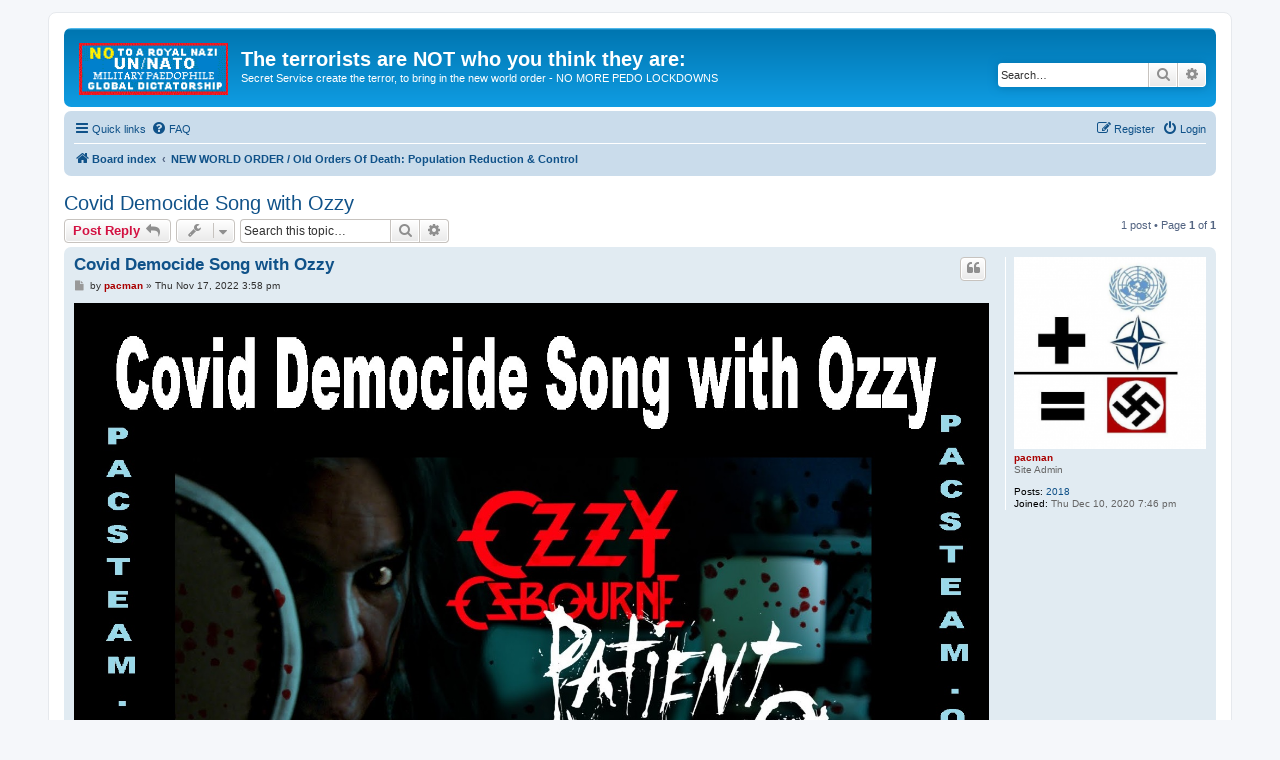

--- FILE ---
content_type: text/html; charset=UTF-8
request_url: http://pacsteam.org/viewtopic.php?p=657&sid=48b34e7a7cd97311e07939b1e09b240d
body_size: 6158
content:
<!DOCTYPE html>
<html dir="ltr" lang="en-gb">
<head>
<meta charset="utf-8" />
<meta http-equiv="X-UA-Compatible" content="IE=edge">
<meta name="viewport" content="width=device-width, initial-scale=1" />

<title>Covid Democide Song with Ozzy - The terrorists are NOT who you think they are:</title>

	<link rel="alternate" type="application/atom+xml" title="Feed - The terrorists are NOT who you think they are:" href="/app.php/feed?sid=29b4321ec9b59dec0667777608b18c4b">			<link rel="alternate" type="application/atom+xml" title="Feed - New Topics" href="/app.php/feed/topics?sid=29b4321ec9b59dec0667777608b18c4b">		<link rel="alternate" type="application/atom+xml" title="Feed - Forum - NEW WORLD ORDER / Old Orders Of Death: Population Reduction &amp; Control" href="/app.php/feed/forum/10?sid=29b4321ec9b59dec0667777608b18c4b">	<link rel="alternate" type="application/atom+xml" title="Feed - Topic - Covid Democide Song with Ozzy" href="/app.php/feed/topic/464?sid=29b4321ec9b59dec0667777608b18c4b">	
	<link rel="canonical" href="http://pacsteam.org/viewtopic.php?t=464">

<!--
	phpBB style name: prosilver
	Based on style:   prosilver (this is the default phpBB3 style)
	Original author:  Tom Beddard ( http://www.subBlue.com/ )
	Modified by:
-->

<link href="./assets/css/font-awesome.min.css?assets_version=242" rel="stylesheet">
<link href="./styles/prosilver/theme/stylesheet.css?assets_version=242" rel="stylesheet">
<link href="./styles/prosilver/theme/en/stylesheet.css?assets_version=242" rel="stylesheet">




<!--[if lte IE 9]>
	<link href="./styles/prosilver/theme/tweaks.css?assets_version=242" rel="stylesheet">
<![endif]-->





</head>
<body id="phpbb" class="nojs notouch section-viewtopic ltr ">


<div id="wrap" class="wrap">
	<a id="top" class="top-anchor" accesskey="t"></a>
	<div id="page-header">
		<div class="headerbar" role="banner">
					<div class="inner">







			<div id="site-description" class="site-description">
		<a id="logo" class="logo" href="./index.php?sid=29b4321ec9b59dec0667777608b18c4b" title="Board index">
					<span class="site_logo"></span>
				</a>
				<h1>The terrorists are NOT who you think they are:</h1>
				<p>Secret Service create the terror, to bring in the new world order - NO MORE PEDO LOCKDOWNS</p>
				<p class="skiplink"><a href="#start_here">Skip to content</a></p>
			</div>

									<div id="search-box" class="search-box search-header" role="search">
				<form action="./search.php?sid=29b4321ec9b59dec0667777608b18c4b" method="get" id="search">
				<fieldset>
					<input name="keywords" id="keywords" type="search" maxlength="128" title="Search for keywords" class="inputbox search tiny" size="20" value="" placeholder="Search…" />
					<button class="button button-search" type="submit" title="Search">
						<i class="icon fa-search fa-fw" aria-hidden="true"></i><span class="sr-only">Search</span>
					</button>
					<a href="./search.php?sid=29b4321ec9b59dec0667777608b18c4b" class="button button-search-end" title="Advanced search">
						<i class="icon fa-cog fa-fw" aria-hidden="true"></i><span class="sr-only">Advanced search</span>
					</a>
					<input type="hidden" name="sid" value="29b4321ec9b59dec0667777608b18c4b" />

				</fieldset>
				</form>
			</div>
						
			</div>
					</div>
				<div class="navbar" role="navigation">
	<div class="inner">

	<ul id="nav-main" class="nav-main linklist" role="menubar">

		<li id="quick-links" class="quick-links dropdown-container responsive-menu" data-skip-responsive="true">
			<a href="#" class="dropdown-trigger">
				<i class="icon fa-bars fa-fw" aria-hidden="true"></i><span>Quick links</span>
			</a>
			<div class="dropdown">
				<div class="pointer"><div class="pointer-inner"></div></div>
				<ul class="dropdown-contents" role="menu">
					
											<li class="separator"></li>
																									<li>
								<a href="./search.php?search_id=unanswered&amp;sid=29b4321ec9b59dec0667777608b18c4b" role="menuitem">
									<i class="icon fa-file-o fa-fw icon-gray" aria-hidden="true"></i><span>Unanswered topics</span>
								</a>
							</li>
							<li>
								<a href="./search.php?search_id=active_topics&amp;sid=29b4321ec9b59dec0667777608b18c4b" role="menuitem">
									<i class="icon fa-file-o fa-fw icon-blue" aria-hidden="true"></i><span>Active topics</span>
								</a>
							</li>
							<li class="separator"></li>
							<li>
								<a href="./search.php?sid=29b4321ec9b59dec0667777608b18c4b" role="menuitem">
									<i class="icon fa-search fa-fw" aria-hidden="true"></i><span>Search</span>
								</a>
							</li>
					
										<li class="separator"></li>

									</ul>
			</div>
		</li>

				<li data-skip-responsive="true">
			<a href="/app.php/help/faq?sid=29b4321ec9b59dec0667777608b18c4b" rel="help" title="Frequently Asked Questions" role="menuitem">
				<i class="icon fa-question-circle fa-fw" aria-hidden="true"></i><span>FAQ</span>
			</a>
		</li>
						
			<li class="rightside"  data-skip-responsive="true">
			<a href="./ucp.php?mode=login&amp;redirect=viewtopic.php%3Fp%3D657&amp;sid=29b4321ec9b59dec0667777608b18c4b" title="Login" accesskey="x" role="menuitem">
				<i class="icon fa-power-off fa-fw" aria-hidden="true"></i><span>Login</span>
			</a>
		</li>
					<li class="rightside" data-skip-responsive="true">
				<a href="./ucp.php?mode=register&amp;sid=29b4321ec9b59dec0667777608b18c4b" role="menuitem">
					<i class="icon fa-pencil-square-o  fa-fw" aria-hidden="true"></i><span>Register</span>
				</a>
			</li>
						</ul>

	<ul id="nav-breadcrumbs" class="nav-breadcrumbs linklist navlinks" role="menubar">
				
		
		<li class="breadcrumbs" itemscope itemtype="https://schema.org/BreadcrumbList">

			
							<span class="crumb" itemtype="https://schema.org/ListItem" itemprop="itemListElement" itemscope><a itemprop="item" href="./index.php?sid=29b4321ec9b59dec0667777608b18c4b" accesskey="h" data-navbar-reference="index"><i class="icon fa-home fa-fw"></i><span itemprop="name">Board index</span></a><meta itemprop="position" content="1" /></span>

											
								<span class="crumb" itemtype="https://schema.org/ListItem" itemprop="itemListElement" itemscope data-forum-id="10"><a itemprop="item" href="./viewforum.php?f=10&amp;sid=29b4321ec9b59dec0667777608b18c4b"><span itemprop="name">NEW WORLD ORDER / Old Orders Of Death: Population Reduction &amp; Control</span></a><meta itemprop="position" content="2" /></span>
							
					</li>

		
					<li class="rightside responsive-search">
				<a href="./search.php?sid=29b4321ec9b59dec0667777608b18c4b" title="View the advanced search options" role="menuitem">
					<i class="icon fa-search fa-fw" aria-hidden="true"></i><span class="sr-only">Search</span>
				</a>
			</li>
			</ul>

	</div>
</div>
	</div>

	
	<a id="start_here" class="anchor"></a>
	<div id="page-body" class="page-body" role="main">
		
		
<h2 class="topic-title"><a href="./viewtopic.php?t=464&amp;sid=29b4321ec9b59dec0667777608b18c4b">Covid Democide Song with Ozzy</a></h2>
<!-- NOTE: remove the style="display: none" when you want to have the forum description on the topic body -->
<div style="display: none !important;">Made to fight the new world elite that has already begun the killing of the entire World Population<br /></div>


<div class="action-bar bar-top">
	
			<a href="./posting.php?mode=reply&amp;t=464&amp;sid=29b4321ec9b59dec0667777608b18c4b" class="button" title="Post a reply">
							<span>Post Reply</span> <i class="icon fa-reply fa-fw" aria-hidden="true"></i>
					</a>
	
			<div class="dropdown-container dropdown-button-control topic-tools">
		<span title="Topic tools" class="button button-secondary dropdown-trigger dropdown-select">
			<i class="icon fa-wrench fa-fw" aria-hidden="true"></i>
			<span class="caret"><i class="icon fa-sort-down fa-fw" aria-hidden="true"></i></span>
		</span>
		<div class="dropdown">
			<div class="pointer"><div class="pointer-inner"></div></div>
			<ul class="dropdown-contents">
																												<li>
					<a href="./viewtopic.php?t=464&amp;sid=29b4321ec9b59dec0667777608b18c4b&amp;view=print" title="Print view" accesskey="p">
						<i class="icon fa-print fa-fw" aria-hidden="true"></i><span>Print view</span>
					</a>
				</li>
											</ul>
		</div>
	</div>
	
			<div class="search-box" role="search">
			<form method="get" id="topic-search" action="./search.php?sid=29b4321ec9b59dec0667777608b18c4b">
			<fieldset>
				<input class="inputbox search tiny"  type="search" name="keywords" id="search_keywords" size="20" placeholder="Search this topic…" />
				<button class="button button-search" type="submit" title="Search">
					<i class="icon fa-search fa-fw" aria-hidden="true"></i><span class="sr-only">Search</span>
				</button>
				<a href="./search.php?sid=29b4321ec9b59dec0667777608b18c4b" class="button button-search-end" title="Advanced search">
					<i class="icon fa-cog fa-fw" aria-hidden="true"></i><span class="sr-only">Advanced search</span>
				</a>
				<input type="hidden" name="t" value="464" />
<input type="hidden" name="sf" value="msgonly" />
<input type="hidden" name="sid" value="29b4321ec9b59dec0667777608b18c4b" />

			</fieldset>
			</form>
		</div>
	
			<div class="pagination">
			1 post
							&bull; Page <strong>1</strong> of <strong>1</strong>
					</div>
		</div>




			<div id="p657" class="post has-profile bg2">
		<div class="inner">

		<dl class="postprofile" id="profile657">
			<dt class="has-profile-rank has-avatar">
				<div class="avatar-container">
																<a href="./memberlist.php?mode=viewprofile&amp;u=2&amp;sid=29b4321ec9b59dec0667777608b18c4b" class="avatar"><img class="avatar" src="./download/file.php?avatar=2_1666243037.png" width="512" height="512" alt="User avatar" /></a>														</div>
								<a href="./memberlist.php?mode=viewprofile&amp;u=2&amp;sid=29b4321ec9b59dec0667777608b18c4b" style="color: #AA0000;" class="username-coloured">pacman</a>							</dt>

						<dd class="profile-rank">Site Admin</dd>			
		<dd class="profile-posts"><strong>Posts:</strong> <a href="./search.php?author_id=2&amp;sr=posts&amp;sid=29b4321ec9b59dec0667777608b18c4b">2018</a></dd>		<dd class="profile-joined"><strong>Joined:</strong> Thu Dec 10, 2020 7:46 pm</dd>		
		
						
						
		</dl>

		<div class="postbody">
						<div id="post_content657">

					<h3 class="first">
						<a href="./viewtopic.php?p=657&amp;sid=29b4321ec9b59dec0667777608b18c4b#p657">Covid Democide Song with Ozzy</a>
		</h3>

													<ul class="post-buttons">
																																									<li>
							<a href="./posting.php?mode=quote&amp;p=657&amp;sid=29b4321ec9b59dec0667777608b18c4b" title="Reply with quote" class="button button-icon-only">
								<i class="icon fa-quote-left fa-fw" aria-hidden="true"></i><span class="sr-only">Quote</span>
							</a>
						</li>
														</ul>
							
						<p class="author">
									<a class="unread" href="./viewtopic.php?p=657&amp;sid=29b4321ec9b59dec0667777608b18c4b#p657" title="Post">
						<i class="icon fa-file fa-fw icon-lightgray icon-md" aria-hidden="true"></i><span class="sr-only">Post</span>
					</a>
								<span class="responsive-hide">by <strong><a href="./memberlist.php?mode=viewprofile&amp;u=2&amp;sid=29b4321ec9b59dec0667777608b18c4b" style="color: #AA0000;" class="username-coloured">pacman</a></strong> &raquo; </span><time datetime="2022-11-17T15:58:01+00:00">Thu Nov 17, 2022 3:58 pm</time>
			</p>
			
			
			
			
			<div class="content"><img src="https://i.imgur.com/3HyU3Ua.jpg" class="postimage" alt="Image"><br>
<br>
Covid Democide Song with Ozzy<br>
<br>
<br>
<a href="https://www.bitchute.com/video/xpJ2ipKqqgPt/" class="postlink">https://www.bitchute.com/video/xpJ2ipKqqgPt/</a><br>
<br>
<a href="https://newtube.app/user/pacmanpacks/wBsUV4R?u=t" class="postlink">https://newtube.app/user/pacmanpacks/wBsUV4R?u=t</a><br>
<br>
<a href="https://www.brighteon.com/8c05dc8b-31fc-4d73-aeec-b25b13b52215" class="postlink">https://www.brighteon.com/8c05dc8b-31fc ... 5b13b52215</a><br>
<br>
<a href="https://www.instagram.com/p/ClEVUQUvW03/" class="postlink">https://www.instagram.com/p/ClEVUQUvW03/</a><br>
<br>
<a href="https://ugetube.com/watch/covid-democide-song-with-ozzy_nYiJHF9eNM6NvmR.html" class="postlink">https://ugetube.com/watch/covid-democid ... 6NvmR.html</a><br>
<br>
<a href="https://rumble.com/v1v73as-covid-democide-song-with-ozzy.html" class="postlink">https://rumble.com/v1v73as-covid-democi ... -ozzy.html</a><br>
<br>
<a href="https://odysee.com/@pacsteam:e/Covid-Democide-Song-with-Ozzy:c?r=DtLP9av2vjWABQP1bMwSvFMVGxhcdoTc" class="postlink">https://odysee.com/@pacsteam:e/Covid-De ... MVGxhcdoTc</a><br>
<br>
<a href="https://peertube.su/w/mtYUjGXSGHpg8kGKEJYgJc" class="postlink">https://peertube.su/w/mtYUjGXSGHpg8kGKEJYgJc</a><br>
<br>
<a href="https://bittube.video/w/jgoGPvsbnh6vsAeqpYY42s" class="postlink">https://bittube.video/w/jgoGPvsbnh6vsAeqpYY42s</a><br>
<br>
<a href="https://gorf.tube/w/3rYFTjJSwPaxNxH8EnkCUU" class="postlink">https://gorf.tube/w/3rYFTjJSwPaxNxH8EnkCUU</a><br>
<br>
<a href="https://truetube.media/w/duFLLSJHnRRngRYphagHma" class="postlink">https://truetube.media/w/duFLLSJHnRRngRYphagHma</a><br>
<br>
<br>
<br>
Uploaded for pacsteam.org<br>
<br>
Today we got Ozzy Osbourne with "Patient Number 9" Official Music Video ft Jeff Beck mixed with some news<br>
<br>
Website: <a href="http://pacsteam.org" class="postlink">http://pacsteam.org</a><br>
<br>
PLEASE SHARE<br>
<br>
---</div>

			
			
									
						
							<div id="sig657" class="signature">2020 was the year of "the great reset" aka a Royal Nazi Global Military Dictatorship<br>
by the UN / NATO elite, using the COVID19 hoax to take EVERYTHING away.<br>
When I was a child, people wrote stories about artificial intelligence that did not exist<br>
- In the near future, artificial intelligence will write stories about humanity that does not exist.<br>
<br>
I have nothing left to lose – unless the servers crash before I upload the last of it.</div>			
						</div>

		</div>

				<div class="back2top">
						<a href="#top" class="top" title="Top">
				<i class="icon fa-chevron-circle-up fa-fw icon-gray" aria-hidden="true"></i>
				<span class="sr-only">Top</span>
			</a>
					</div>
		
		</div>
	</div>

	

	<div class="action-bar bar-bottom">
	
			<a href="./posting.php?mode=reply&amp;t=464&amp;sid=29b4321ec9b59dec0667777608b18c4b" class="button" title="Post a reply">
							<span>Post Reply</span> <i class="icon fa-reply fa-fw" aria-hidden="true"></i>
					</a>
		
		<div class="dropdown-container dropdown-button-control topic-tools">
		<span title="Topic tools" class="button button-secondary dropdown-trigger dropdown-select">
			<i class="icon fa-wrench fa-fw" aria-hidden="true"></i>
			<span class="caret"><i class="icon fa-sort-down fa-fw" aria-hidden="true"></i></span>
		</span>
		<div class="dropdown">
			<div class="pointer"><div class="pointer-inner"></div></div>
			<ul class="dropdown-contents">
																												<li>
					<a href="./viewtopic.php?t=464&amp;sid=29b4321ec9b59dec0667777608b18c4b&amp;view=print" title="Print view" accesskey="p">
						<i class="icon fa-print fa-fw" aria-hidden="true"></i><span>Print view</span>
					</a>
				</li>
											</ul>
		</div>
	</div>

	
	
	
			<div class="pagination">
			1 post
							&bull; Page <strong>1</strong> of <strong>1</strong>
					</div>
	</div>


<div class="action-bar actions-jump">
		<p class="jumpbox-return">
		<a href="./viewforum.php?f=10&amp;sid=29b4321ec9b59dec0667777608b18c4b" class="left-box arrow-left" accesskey="r">
			<i class="icon fa-angle-left fa-fw icon-black" aria-hidden="true"></i><span>Return to “NEW WORLD ORDER / Old Orders Of Death: Population Reduction &amp; Control”</span>
		</a>
	</p>
	
		<div class="jumpbox dropdown-container dropdown-container-right dropdown-up dropdown-left dropdown-button-control" id="jumpbox">
			<span title="Jump to" class="button button-secondary dropdown-trigger dropdown-select">
				<span>Jump to</span>
				<span class="caret"><i class="icon fa-sort-down fa-fw" aria-hidden="true"></i></span>
			</span>
		<div class="dropdown">
			<div class="pointer"><div class="pointer-inner"></div></div>
			<ul class="dropdown-contents">
																				<li><a href="./viewforum.php?f=10&amp;sid=29b4321ec9b59dec0667777608b18c4b" class="jumpbox-forum-link"> <span> NEW WORLD ORDER / Old Orders Of Death: Population Reduction &amp; Control</span></a></li>
																<li><a href="./viewforum.php?f=15&amp;sid=29b4321ec9b59dec0667777608b18c4b" class="jumpbox-forum-link"> <span> The &quot;None Dare Call it Conspiracy Clips&quot; Project</span></a></li>
																<li><a href="./viewforum.php?f=14&amp;sid=29b4321ec9b59dec0667777608b18c4b" class="jumpbox-forum-link"> <span> Full Movies that expose criminal elements of the system</span></a></li>
																<li><a href="./viewforum.php?f=11&amp;sid=29b4321ec9b59dec0667777608b18c4b" class="jumpbox-forum-link"> <span> General talk about ANYTHING</span></a></li>
																<li><a href="./viewforum.php?f=16&amp;sid=29b4321ec9b59dec0667777608b18c4b" class="jumpbox-forum-link"> <span> Music Videos from pacsteam.org</span></a></li>
																<li><a href="./viewforum.php?f=12&amp;sid=29b4321ec9b59dec0667777608b18c4b" class="jumpbox-forum-link"> <span> Dansk Forum / Danish Forum</span></a></li>
											</ul>
		</div>
	</div>

	</div>





<center>


<iframe width="300" height="170" src="https://www.youtube.com/embed/97W_sg1wH9U?si=TSnaU_4FPpeCP113" title="YouTube video player" frameborder="0" allow="accelerometer; autoplay; clipboard-write; encrypted-media; gyroscope; picture-in-picture; web-share" referrerpolicy="strict-origin-when-cross-origin" allowfullscreen></iframe>

</center>

<center>
  <a href="https://pacsteam.org/viewforum.php?f=16">
    <img src="/PacSteam/putinwin.jpg" name="grafik3" align="bottom" width="300" height="433">
  </a>
</center>

 


			</div>


<div id="page-footer" class="page-footer" role="contentinfo">
	<div class="navbar" role="navigation">
	<div class="inner">

	<ul id="nav-footer" class="nav-footer linklist" role="menubar">
		<li class="breadcrumbs">
									<span class="crumb"><a href="./index.php?sid=29b4321ec9b59dec0667777608b18c4b" data-navbar-reference="index"><i class="icon fa-home fa-fw" aria-hidden="true"></i><span>Board index</span></a></span>					</li>
		
				<li class="rightside">All times are <span title="UTC">UTC</span></li>
							<li class="rightside">
				<a href="/app.php/user/delete_cookies?sid=29b4321ec9b59dec0667777608b18c4b" data-ajax="true" data-refresh="true" role="menuitem">
					<i class="icon fa-trash fa-fw" aria-hidden="true"></i><span>Delete cookies</span>
				</a>
			</li>
																<li class="rightside" data-last-responsive="true">
				<a href="./memberlist.php?mode=contactadmin&amp;sid=29b4321ec9b59dec0667777608b18c4b" role="menuitem">
					<i class="icon fa-envelope fa-fw" aria-hidden="true"></i><span>Contact us</span>
				</a>
			</li>
			</ul>

	</div>
</div>

	<div class="copyright">
				<p class="footer-row">
			<span class="footer-copyright">Powered by <a href="https://www.phpbb.com/">phpBB</a>&reg; Forum Software &copy; phpBB Limited</span>
		</p>
						<p class="footer-row" role="menu">
			<a class="footer-link" href="./ucp.php?mode=privacy&amp;sid=29b4321ec9b59dec0667777608b18c4b" title="Privacy" role="menuitem">
				<span class="footer-link-text">Privacy</span>
			</a>
			|
			<a class="footer-link" href="./ucp.php?mode=terms&amp;sid=29b4321ec9b59dec0667777608b18c4b" title="Terms" role="menuitem">
				<span class="footer-link-text">Terms</span>
			</a>
		</p>
					</div>

	<div id="darkenwrapper" class="darkenwrapper" data-ajax-error-title="AJAX error" data-ajax-error-text="Something went wrong when processing your request." data-ajax-error-text-abort="User aborted request." data-ajax-error-text-timeout="Your request timed out; please try again." data-ajax-error-text-parsererror="Something went wrong with the request and the server returned an invalid reply.">
		<div id="darken" class="darken">&nbsp;</div>
	</div>

	<div id="phpbb_alert" class="phpbb_alert" data-l-err="Error" data-l-timeout-processing-req="Request timed out.">
		<a href="#" class="alert_close">
			<i class="icon fa-times-circle fa-fw" aria-hidden="true"></i>
		</a>
		<h3 class="alert_title">&nbsp;</h3><p class="alert_text"></p>
	</div>
	<div id="phpbb_confirm" class="phpbb_alert">
		<a href="#" class="alert_close">
			<i class="icon fa-times-circle fa-fw" aria-hidden="true"></i>
		</a>
		<div class="alert_text"></div>
	</div>
</div>

</div>

<div>
	<a id="bottom" class="anchor" accesskey="z"></a>
	<img class="sr-only" aria-hidden="true" src="&#x2F;app.php&#x2F;cron&#x2F;cron.task.core.tidy_sessions&#x3F;sid&#x3D;29b4321ec9b59dec0667777608b18c4b" width="1" height="1" alt="">
</div>

<script src="./assets/javascript/jquery-3.7.1.min.js?assets_version=242"></script>
<script src="./assets/javascript/core.js?assets_version=242"></script>


<script>
	var vglnk = {
		key: 'e4fd14f5d7f2bb6d80b8f8da1354718c',
		sub_id: '293be21e15422d3f5707baa51ad9ce46'
	};

	(function(d, t) {
		var s = d.createElement(t); s.type = 'text/javascript'; s.async = true;
		s.src = '//cdn.viglink.com/api/vglnk.js';
		var r = d.getElementsByTagName(t)[0]; r.parentNode.insertBefore(s, r);
	}(document, 'script'));
</script>

<script src="./styles/prosilver/template/forum_fn.js?assets_version=242"></script>
<script src="./styles/prosilver/template/ajax.js?assets_version=242"></script>



<script defer src="https://static.cloudflareinsights.com/beacon.min.js/vcd15cbe7772f49c399c6a5babf22c1241717689176015" integrity="sha512-ZpsOmlRQV6y907TI0dKBHq9Md29nnaEIPlkf84rnaERnq6zvWvPUqr2ft8M1aS28oN72PdrCzSjY4U6VaAw1EQ==" data-cf-beacon='{"version":"2024.11.0","token":"0e2b85b847d04755a56eaf94b0337ccf","r":1,"server_timing":{"name":{"cfCacheStatus":true,"cfEdge":true,"cfExtPri":true,"cfL4":true,"cfOrigin":true,"cfSpeedBrain":true},"location_startswith":null}}' crossorigin="anonymous"></script>
</body>
</html>
